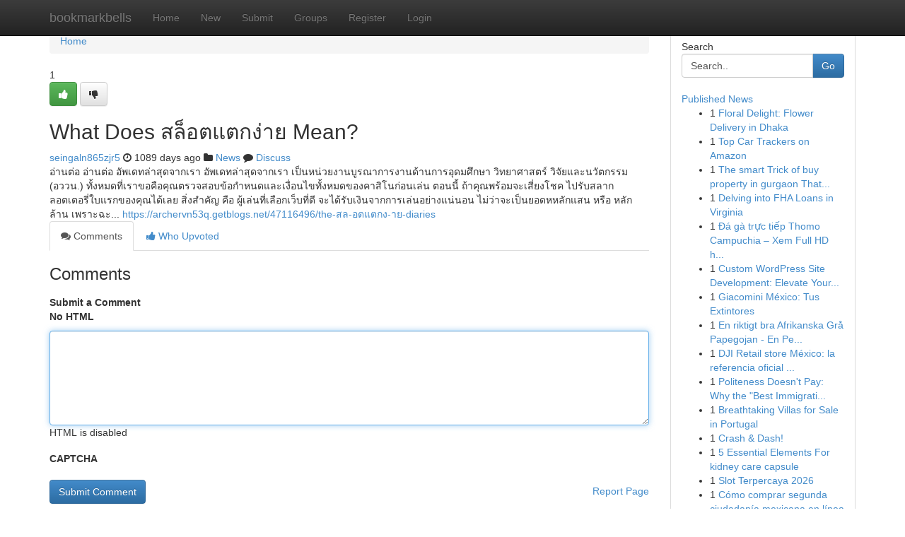

--- FILE ---
content_type: text/html; charset=UTF-8
request_url: https://bookmarkbells.com/story13990009/what-does-%E0%B8%AA%E0%B8%A5-%E0%B8%AD%E0%B8%95%E0%B9%81%E0%B8%95%E0%B8%81%E0%B8%87-%E0%B8%B2%E0%B8%A2-mean
body_size: 5570
content:
<!DOCTYPE html>
<html class="no-js" dir="ltr" xmlns="http://www.w3.org/1999/xhtml" xml:lang="en" lang="en"><head>

<meta http-equiv="Pragma" content="no-cache" />
<meta http-equiv="expires" content="0" />
<meta http-equiv="Content-Type" content="text/html; charset=UTF-8" />	
<title>What Does สล็อตแตกง่าย Mean?</title>
<link rel="alternate" type="application/rss+xml" title="bookmarkbells.com &raquo; Feeds 1" href="/rssfeeds.php?p=1" />
<link rel="alternate" type="application/rss+xml" title="bookmarkbells.com &raquo; Feeds 2" href="/rssfeeds.php?p=2" />
<link rel="alternate" type="application/rss+xml" title="bookmarkbells.com &raquo; Feeds 3" href="/rssfeeds.php?p=3" />
<link rel="alternate" type="application/rss+xml" title="bookmarkbells.com &raquo; Feeds 4" href="/rssfeeds.php?p=4" />
<link rel="alternate" type="application/rss+xml" title="bookmarkbells.com &raquo; Feeds 5" href="/rssfeeds.php?p=5" />
<link rel="alternate" type="application/rss+xml" title="bookmarkbells.com &raquo; Feeds 6" href="/rssfeeds.php?p=6" />
<link rel="alternate" type="application/rss+xml" title="bookmarkbells.com &raquo; Feeds 7" href="/rssfeeds.php?p=7" />
<link rel="alternate" type="application/rss+xml" title="bookmarkbells.com &raquo; Feeds 8" href="/rssfeeds.php?p=8" />
<link rel="alternate" type="application/rss+xml" title="bookmarkbells.com &raquo; Feeds 9" href="/rssfeeds.php?p=9" />
<link rel="alternate" type="application/rss+xml" title="bookmarkbells.com &raquo; Feeds 10" href="/rssfeeds.php?p=10" />
<meta name="google-site-verification" content="m5VOPfs2gQQcZXCcEfUKlnQfx72o45pLcOl4sIFzzMQ" /><meta name="Language" content="en-us" />
<meta name="viewport" content="width=device-width, initial-scale=1.0">
<meta name="generator" content="Kliqqi" />

          <link rel="stylesheet" type="text/css" href="//netdna.bootstrapcdn.com/bootstrap/3.2.0/css/bootstrap.min.css">
             <link rel="stylesheet" type="text/css" href="https://cdnjs.cloudflare.com/ajax/libs/twitter-bootstrap/3.2.0/css/bootstrap-theme.css">
                <link rel="stylesheet" type="text/css" href="https://cdnjs.cloudflare.com/ajax/libs/font-awesome/4.1.0/css/font-awesome.min.css">
<link rel="stylesheet" type="text/css" href="/templates/bootstrap/css/style.css" media="screen" />

                         <script type="text/javascript" src="https://cdnjs.cloudflare.com/ajax/libs/modernizr/2.6.1/modernizr.min.js"></script>
<script type="text/javascript" src="https://cdnjs.cloudflare.com/ajax/libs/jquery/1.7.2/jquery.min.js"></script>
<style></style>
<link rel="alternate" type="application/rss+xml" title="RSS 2.0" href="/rss"/>
<link rel="icon" href="/favicon.ico" type="image/x-icon"/>
</head>

<body dir="ltr">

<header role="banner" class="navbar navbar-inverse navbar-fixed-top custom_header">
<div class="container">
<div class="navbar-header">
<button data-target=".bs-navbar-collapse" data-toggle="collapse" type="button" class="navbar-toggle">
    <span class="sr-only">Toggle navigation</span>
    <span class="fa fa-ellipsis-v" style="color:white"></span>
</button>
<a class="navbar-brand" href="/">bookmarkbells</a>	
</div>
<span style="display: none;"><a href="/forum">forum</a></span>
<nav role="navigation" class="collapse navbar-collapse bs-navbar-collapse">
<ul class="nav navbar-nav">
<li ><a href="/">Home</a></li>
<li ><a href="/new">New</a></li>
<li ><a href="/submit">Submit</a></li>
                    
<li ><a href="/groups"><span>Groups</span></a></li>
<li ><a href="/register"><span>Register</span></a></li>
<li ><a data-toggle="modal" href="#loginModal">Login</a></li>
</ul>
	

</nav>
</div>
</header>
<!-- START CATEGORIES -->
<div class="subnav" id="categories">
<div class="container">
<ul class="nav nav-pills"><li class="category_item"><a  href="/">Home</a></li></ul>
</div>
</div>
<!-- END CATEGORIES -->
	
<div class="container">
	<section id="maincontent"><div class="row"><div class="col-md-9">

<ul class="breadcrumb">
	<li><a href="/">Home</a></li>
</ul>

<div itemscope itemtype="http://schema.org/Article" class="stories" id="xnews-13990009" >


<div class="story_data">
<div class="votebox votebox-published">

<div itemprop="aggregateRating" itemscope itemtype="http://schema.org/AggregateRating" class="vote">
	<div itemprop="ratingCount" class="votenumber">1</div>
<div id="xvote-3" class="votebutton">
<!-- Already Voted -->
<a class="btn btn-default btn-success linkVote_3" href="/login" title=""><i class="fa fa-white fa-thumbs-up"></i></a>
<!-- Bury It -->
<a class="btn btn-default linkVote_3" href="/login"  title="" ><i class="fa fa-thumbs-down"></i></a>


</div>
</div>
</div>
<div class="title" id="title-3">
<span itemprop="name">

<h2 id="list_title"><span>What Does สล็อตแตกง่าย Mean?</span></h2></span>	
<span class="subtext">

<span itemprop="author" itemscope itemtype="http://schema.org/Person">
<span itemprop="name">
<a href="/user/seingaln865zjr5" rel="nofollow">seingaln865zjr5</a> 
</span></span>
<i class="fa fa-clock-o"></i>
<span itemprop="datePublished">  1089 days ago</span>

<script>
$(document).ready(function(){
    $("#list_title span").click(function(){
		window.open($("#siteurl").attr('href'), '', '');
    });
});
</script>

<i class="fa fa-folder"></i> 
<a href="/groups">News</a>

<span id="ls_comments_url-3">
	<i class="fa fa-comment"></i> <span id="linksummaryDiscuss"><a href="#discuss" class="comments">Discuss</a>&nbsp;</span>
</span> 





</div>
</div>
<span itemprop="articleBody">
<div class="storycontent">
	
<div class="news-body-text" id="ls_contents-3" dir="ltr">
อ่านต่อ อ่านต่อ อัพเดทล่าสุดจากเรา อัพเดทล่าสุดจากเรา เป็นหน่วยงานบูรณาการงานด้านการอุดมศึกษา วิทยาศาสตร์ วิจัยและนวัตกรรม (อววน.) ทั้งหมดที่เราขอคือคุณตรวจสอบข้อกำหนดและเงื่อนไขทั้งหมดของคาสิโนก่อนเล่น ตอนนี้ ถ้าคุณพร้อมจะเสี่ยงโชค ไปรับสลากลอตเตอรี่ใบแรกของคุณได้เลย สิ่งสำคัญ คือ ผู้เล่นที่เลือกเว็บที่ดี จะได้รับเงินจากการเล่นอย่างแน่นอน ไม่ว่าจะเป็นยอดหหลักแสน หรือ หลักล้าน เพราะฉะ... <a id="siteurl" target="_blank" href="https://archervn53q.getblogs.net/47116496/the-สล-อตแตกง-าย-diaries">https://archervn53q.getblogs.net/47116496/the-สล-อตแตกง-าย-diaries</a><div class="clearboth"></div> 
</div>
</div><!-- /.storycontent -->
</span>
</div>

<ul class="nav nav-tabs" id="storytabs">
	<li class="active"><a data-toggle="tab" href="#comments"><i class="fa fa-comments"></i> Comments</a></li>
	<li><a data-toggle="tab" href="#who_voted"><i class="fa fa-thumbs-up"></i> Who Upvoted</a></li>
</ul>


<div id="tabbed" class="tab-content">

<div class="tab-pane fade active in" id="comments" >
<h3>Comments</h3>
<a name="comments" href="#comments"></a>
<ol class="media-list comment-list">

<a name="discuss"></a>
<form action="" method="post" id="thisform" name="mycomment_form">
<div class="form-horizontal">
<fieldset>
<div class="control-group">
<label for="fileInput" class="control-label">Submit a Comment</label>
<div class="controls">

<p class="help-inline"><strong>No HTML  </strong></p>
<textarea autofocus name="comment_content" id="comment_content" class="form-control comment-form" rows="6" /></textarea>
<p class="help-inline">HTML is disabled</p>
</div>
</div>


<script>
var ACPuzzleOptions = {
   theme :  "white",
   lang :  "en"
};
</script>

<div class="control-group">
	<label for="input01" class="control-label">CAPTCHA</label>
	<div class="controls">
	<div id="solvemedia_display">
	<script type="text/javascript" src="https://api.solvemedia.com/papi/challenge.script?k=1G9ho6tcbpytfUxJ0SlrSNt0MjjOB0l2"></script>

	<noscript>
	<iframe src="http://api.solvemedia.com/papi/challenge.noscript?k=1G9ho6tcbpytfUxJ0SlrSNt0MjjOB0l2" height="300" width="500" frameborder="0"></iframe><br/>
	<textarea name="adcopy_challenge" rows="3" cols="40"></textarea>
	<input type="hidden" name="adcopy_response" value="manual_challenge"/>
	</noscript>	
</div>
<br />
</div>
</div>

<div class="form-actions">
	<input type="hidden" name="process" value="newcomment" />
	<input type="hidden" name="randkey" value="75578554" />
	<input type="hidden" name="link_id" value="3" />
	<input type="hidden" name="user_id" value="2" />
	<input type="hidden" name="parrent_comment_id" value="0" />
	<input type="submit" name="submit" value="Submit Comment" class="btn btn-primary" />
	<a href="https://remove.backlinks.live" target="_blank" style="float:right; line-height: 32px;">Report Page</a>
</div>
</fieldset>
</div>
</form>
</ol>
</div>
	
<div class="tab-pane fade" id="who_voted">
<h3>Who Upvoted this Story</h3>
<div class="whovotedwrapper whoupvoted">
<ul>
<li>
<a href="/user/seingaln865zjr5" rel="nofollow" title="seingaln865zjr5" class="avatar-tooltip"><img src="/avatars/Avatar_100.png" alt="" align="top" title="" /></a>
</li>
</ul>
</div>
</div>
</div>
<!-- END CENTER CONTENT -->


</div>

<!-- START RIGHT COLUMN -->
<div class="col-md-3">
<div class="panel panel-default">
<div id="rightcol" class="panel-body">
<!-- START FIRST SIDEBAR -->

<!-- START SEARCH BOX -->
<script type="text/javascript">var some_search='Search..';</script>
<div class="search">
<div class="headline">
<div class="sectiontitle">Search</div>
</div>

<form action="/search" method="get" name="thisform-search" class="form-inline search-form" role="form" id="thisform-search" >

<div class="input-group">

<input type="text" class="form-control" tabindex="20" name="search" id="searchsite" value="Search.." onfocus="if(this.value == some_search) {this.value = '';}" onblur="if (this.value == '') {this.value = some_search;}"/>

<span class="input-group-btn">
<button type="submit" tabindex="21" class="btn btn-primary custom_nav_search_button" />Go</button>
</span>
</div>
</form>

<div style="clear:both;"></div>
<br />
</div>
<!-- END SEARCH BOX -->

<!-- START ABOUT BOX -->

	


<div class="headline">
<div class="sectiontitle"><a href="/">Published News</a></div>
</div>
<div class="boxcontent">
<ul class="sidebar-stories">

<li>
<span class="sidebar-vote-number">1</span>	<span class="sidebar-article"><a href="https://bookmarkbells.com/story21028762/floral-delight-flower-delivery-in-dhaka" class="sidebar-title">Floral Delight: Flower Delivery in Dhaka </a></span>
</li>
<li>
<span class="sidebar-vote-number">1</span>	<span class="sidebar-article"><a href="https://bookmarkbells.com/story21028761/top-car-trackers-on-amazon" class="sidebar-title">Top Car Trackers on Amazon</a></span>
</li>
<li>
<span class="sidebar-vote-number">1</span>	<span class="sidebar-article"><a href="https://bookmarkbells.com/story21028760/the-smart-trick-of-buy-property-in-gurgaon-that-nobody-is-discussing" class="sidebar-title">The smart Trick of buy property in gurgaon That...</a></span>
</li>
<li>
<span class="sidebar-vote-number">1</span>	<span class="sidebar-article"><a href="https://bookmarkbells.com/story21028759/delving-into-fha-loans-in-virginia" class="sidebar-title">Delving into FHA Loans in Virginia </a></span>
</li>
<li>
<span class="sidebar-vote-number">1</span>	<span class="sidebar-article"><a href="https://bookmarkbells.com/story21028758/Đá-gà-trực-tiếp-thomo-campuchia-xem-full-hd-hôm-nay" class="sidebar-title">Đ&aacute; g&agrave; trực tiếp Thomo Campuchia &ndash; Xem Full HD h...</a></span>
</li>
<li>
<span class="sidebar-vote-number">1</span>	<span class="sidebar-article"><a href="https://bookmarkbells.com/story21028757/custom-wordpress-site-development-elevate-your-digital-presence" class="sidebar-title">Custom WordPress Site Development: Elevate Your...</a></span>
</li>
<li>
<span class="sidebar-vote-number">1</span>	<span class="sidebar-article"><a href="https://bookmarkbells.com/story21028756/giacomini-méxico-tus-extintores" class="sidebar-title"> Giacomini M&eacute;xico: Tus Extintores</a></span>
</li>
<li>
<span class="sidebar-vote-number">1</span>	<span class="sidebar-article"><a href="https://bookmarkbells.com/story21028755/en-riktigt-bra-afrikanska-grå-papegojan-en-perfekt-kompis" class="sidebar-title">En riktigt bra Afrikanska Gr&aring; Papegojan - En Pe...</a></span>
</li>
<li>
<span class="sidebar-vote-number">1</span>	<span class="sidebar-article"><a href="https://bookmarkbells.com/story21028754/dji-retail-store-méxico-la-referencia-oficial-en-drones-y-tecnología-aérea" class="sidebar-title">DJI Retail store M&eacute;xico: la referencia oficial ...</a></span>
</li>
<li>
<span class="sidebar-vote-number">1</span>	<span class="sidebar-article"><a href="https://bookmarkbells.com/story21028753/politeness-doesn-t-pay-why-the-best-immigration-solicitors-in-london-are-turning-to-litigation-in-2026" class="sidebar-title">Politeness Doesn&#039;t Pay: Why the &quot;Best Immigrati...</a></span>
</li>
<li>
<span class="sidebar-vote-number">1</span>	<span class="sidebar-article"><a href="https://bookmarkbells.com/story21028752/breathtaking-villas-for-sale-in-portugal" class="sidebar-title">Breathtaking Villas for Sale in Portugal </a></span>
</li>
<li>
<span class="sidebar-vote-number">1</span>	<span class="sidebar-article"><a href="https://bookmarkbells.com/story21028751/crash-dash" class="sidebar-title">Crash &amp; Dash! </a></span>
</li>
<li>
<span class="sidebar-vote-number">1</span>	<span class="sidebar-article"><a href="https://bookmarkbells.com/story21028750/5-essential-elements-for-kidney-care-capsule" class="sidebar-title">5 Essential Elements For kidney care capsule</a></span>
</li>
<li>
<span class="sidebar-vote-number">1</span>	<span class="sidebar-article"><a href="https://bookmarkbells.com/story21028749/slot-terpercaya-2026" class="sidebar-title">Slot Terpercaya 2026</a></span>
</li>
<li>
<span class="sidebar-vote-number">1</span>	<span class="sidebar-article"><a href="https://bookmarkbells.com/story21028748/cómo-comprar-segunda-ciudadanía-mexicana-en-línea" class="sidebar-title">C&oacute;mo comprar segunda ciudadan&iacute;a mexicana en l&iacute;nea</a></span>
</li>

</ul>
</div>

<!-- END SECOND SIDEBAR -->
</div>
</div>
</div>
<!-- END RIGHT COLUMN -->
</div></section>
<hr>

<!--googleoff: all-->
<footer class="footer">
<div id="footer">
<span class="subtext"> Copyright &copy; 2026 | <a href="/search">Advanced Search</a> 
| <a href="/">Live</a>
| <a href="/">Tag Cloud</a>
| <a href="/">Top Users</a>
| Made with <a href="#" rel="nofollow" target="_blank">Kliqqi CMS</a> 
| <a href="/rssfeeds.php?p=1">All RSS Feeds</a> 
</span>
</div>
</footer>
<!--googleon: all-->


</div>
	
<!-- START UP/DOWN VOTING JAVASCRIPT -->
	
<script>
var my_base_url='http://bookmarkbells.com';
var my_kliqqi_base='';
var anonymous_vote = false;
var Voting_Method = '1';
var KLIQQI_Visual_Vote_Cast = "Voted";
var KLIQQI_Visual_Vote_Report = "Buried";
var KLIQQI_Visual_Vote_For_It = "Vote";
var KLIQQI_Visual_Comment_ThankYou_Rating = "Thank you for rating this comment.";


</script>
<!-- END UP/DOWN VOTING JAVASCRIPT -->


<script type="text/javascript" src="https://cdnjs.cloudflare.com/ajax/libs/jqueryui/1.8.23/jquery-ui.min.js"></script>
<link href="https://cdnjs.cloudflare.com/ajax/libs/jqueryui/1.8.23/themes/base/jquery-ui.css" media="all" rel="stylesheet" type="text/css" />




             <script type="text/javascript" src="https://cdnjs.cloudflare.com/ajax/libs/twitter-bootstrap/3.2.0/js/bootstrap.min.js"></script>

<!-- Login Modal -->
<div class="modal fade" id="loginModal" tabindex="-1" role="dialog">
<div class="modal-dialog">
<div class="modal-content">
<div class="modal-header">
<button type="button" class="close" data-dismiss="modal" aria-hidden="true">&times;</button>
<h4 class="modal-title">Login</h4>
</div>
<div class="modal-body">
<div class="control-group">
<form id="signin" action="/login?return=/story13990009/what-does-%E0%B8%AA%E0%B8%A5-%E0%B8%AD%E0%B8%95%E0%B9%81%E0%B8%95%E0%B8%81%E0%B8%87-%E0%B8%B2%E0%B8%A2-mean" method="post">

<div style="login_modal_username">
	<label for="username">Username/Email</label><input id="username" name="username" class="form-control" value="" title="username" tabindex="1" type="text">
</div>
<div class="login_modal_password">
	<label for="password">Password</label><input id="password" name="password" class="form-control" value="" title="password" tabindex="2" type="password">
</div>
<div class="login_modal_remember">
<div class="login_modal_remember_checkbox">
	<input id="remember" style="float:left;margin-right:5px;" name="persistent" value="1" tabindex="3" type="checkbox">
</div>
<div class="login_modal_remember_label">
	<label for="remember" style="">Remember</label>
</div>
<div style="clear:both;"></div>
</div>
<div class="login_modal_login">
	<input type="hidden" name="processlogin" value="1"/>
	<input type="hidden" name="return" value=""/>
	<input class="btn btn-primary col-md-12" id="signin_submit" value="Sign In" tabindex="4" type="submit">
</div>
    
<hr class="soften" id="login_modal_spacer" />
	<div class="login_modal_forgot"><a class="btn btn-default col-md-12" id="forgot_password_link" href="/login">Forgotten Password?</a></div>
	<div class="clearboth"></div>
</form>
</div>
</div>
</div>
</div>
</div>

<script>$('.avatar-tooltip').tooltip()</script>
<script defer src="https://static.cloudflareinsights.com/beacon.min.js/vcd15cbe7772f49c399c6a5babf22c1241717689176015" integrity="sha512-ZpsOmlRQV6y907TI0dKBHq9Md29nnaEIPlkf84rnaERnq6zvWvPUqr2ft8M1aS28oN72PdrCzSjY4U6VaAw1EQ==" data-cf-beacon='{"version":"2024.11.0","token":"adfc2cd5485448339fdbee13f645d947","r":1,"server_timing":{"name":{"cfCacheStatus":true,"cfEdge":true,"cfExtPri":true,"cfL4":true,"cfOrigin":true,"cfSpeedBrain":true},"location_startswith":null}}' crossorigin="anonymous"></script>
</body>
</html>
